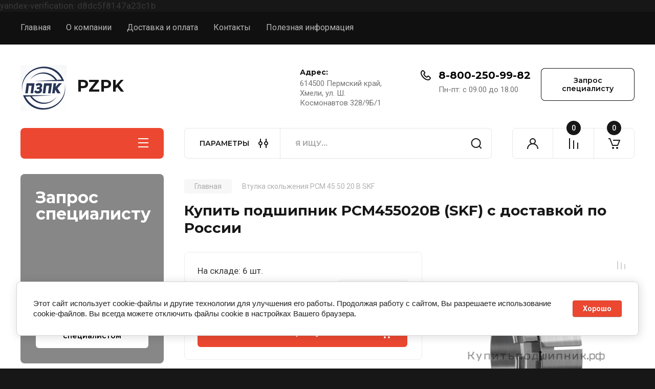

--- FILE ---
content_type: text/html; charset=utf-8
request_url: https://xn--d1ahbagetfhbd5ak0fuc.xn--p1ai/magazin/product/vtulka-skolzheniya-pcm-45-50-20-b-skf
body_size: 20680
content:
<!doctype html>
<html lang="ru">

<head>
<meta charset="utf-8">
<meta name="robots" content="all"/>
<title>Купить в Перми втулку скольжения PCM 45 50 20 B SKF</title>
<meta name="description" content="Втулка скольжения PCM 45 50 20 B SKF ">
<meta name="keywords" content="втулка пермь,втулка 6,втулка скольжения,втулка 45 50 20">
<meta name="SKYPE_TOOLBAR" content="SKYPE_TOOLBAR_PARSER_COMPATIBLE">
<meta name="viewport" content="width=device-width, initial-scale=1.0, maximum-scale=1.0, user-scalable=no">
<meta name="format-detection" content="telephone=no">
<meta http-equiv="x-rim-auto-match" content="none">



<!-- JQuery -->
<script src="/g/libs/jquery/1.10.2/jquery.min.js" charset="utf-8"></script>
<!-- JQuery -->

		<link rel="stylesheet" href="/g/css/styles_articles_tpl.css">
<meta name="yandex-verification" content="d8dc5f8147a23c1b" />

            <!-- 46b9544ffa2e5e73c3c971fe2ede35a5 -->
            <script src='/shared/s3/js/lang/ru.js'></script>
            <script src='/shared/s3/js/common.min.js'></script>
        <link rel='stylesheet' type='text/css' href='/shared/s3/css/calendar.css' /><link rel="stylesheet" href="/g/libs/lightgallery-proxy-to-hs/lightgallery.proxy.to.hs.min.css" media="all" async>
<script src="/g/libs/lightgallery-proxy-to-hs/lightgallery.proxy.to.hs.stub.min.js"></script>
<script src="/g/libs/lightgallery-proxy-to-hs/lightgallery.proxy.to.hs.js" async></script>
<link rel="icon" href="/favicon.jpg" type="image/jpeg">

<!--s3_require-->
<link rel="stylesheet" href="/g/basestyle/1.0.1/user/user.css" type="text/css"/>
<link rel="stylesheet" href="/g/basestyle/1.0.1/cookie.message/cookie.message.css" type="text/css"/>
<link rel="stylesheet" href="/g/basestyle/1.0.1/user/user.blue.css" type="text/css"/>
<script type="text/javascript" src="/g/basestyle/1.0.1/user/user.js" async></script>
<link rel="stylesheet" href="/g/basestyle/1.0.1/cookie.message/cookie.message.blue.css" type="text/css"/>
<script type="text/javascript" src="/g/basestyle/1.0.1/cookie.message/cookie.message.js" async></script>
<!--/s3_require-->
				
		
		
		
			<link rel="stylesheet" type="text/css" href="/g/shop2v2/default/css/theme.less.css">		
			<script type="text/javascript" src="/g/printme.js"></script>
		<script type="text/javascript" src="/g/shop2v2/default/js/tpl.js"></script>
		<script type="text/javascript" src="/g/shop2v2/default/js/baron.min.js"></script>
		
			<script type="text/javascript" src="/g/shop2v2/default/js/shop2.2.js"></script>
		
	<script type="text/javascript">shop2.init({"productRefs": {"1733023106":{"forma_tel_vrasenia":{"45":["2263193306"]},"radnost_":{"50":["2263193306"]},"tip_642":{"20":["2263193306"]}}},"apiHash": {"getPromoProducts":"e5f2774e4fa51e2598523d9c713e237c","getSearchMatches":"1a230baf6043f40ffe351e4bf440afa2","getFolderCustomFields":"72125e35b93e78ccdecdd7c61d0f9dd2","getProductListItem":"2bea69be422d69d6b46bc579260e9907","cartAddItem":"a4be1bb44ec047176e470df90a533a4c","cartRemoveItem":"05de21d1327a163c52940697be28ca7a","cartUpdate":"0f3e79b5b06b9a7680deeb265495fce1","cartRemoveCoupon":"042182738028c2fe5e9396a29724844c","cartAddCoupon":"2a4923b66b47805a88a9732bf62d44ef","deliveryCalc":"7c16e75e166236f538b5876cb9087438","printOrder":"147c2f50095794da9452ea572b807c98","cancelOrder":"caa4da1a5259000409f44a442a197d7a","cancelOrderNotify":"8475b23162b1d32f73bee00169171c34","repeatOrder":"7fbdfce466befba13befcf1a66ce2a1d","paymentMethods":"e705b9c302e63a63da85e220fcf82676","compare":"354edb85844753cb24a3f8e146da33a6"},"hash": null,"verId": 4013128,"mode": "product","step": "","uri": "/magazin","IMAGES_DIR": "/d/","my": {"gr_product_on_tag_page":true,"buy_alias":"\u0412 \u043a\u043e\u0440\u0437\u0438\u043d\u0443","buy_mod":true,"buy_kind":true,"on_shop2_btn":true,"gr_auth_placeholder":true,"gr_show_collcetions_amount":true,"gr_kinds_slider":true,"gr_cart_titles":true,"gr_filter_remodal_res":"1260","gr_sorting_no_filter":true,"gr_filter_remodal":true,"gr_filter_range_slider":false,"gr_search_range_slider":false,"gr_add_to_compare_text":"\u041a \u0441\u0440\u0430\u0432\u043d\u0435\u043d\u0438\u044e","gr_to_compare_text":"\u0421\u0440\u0430\u0432\u043d\u0438\u0442\u044c","gr_search_form_title":"\u041f\u041e\u0418\u0421\u041a \u041f\u041e \u041f\u0410\u0420\u0410\u041c\u0415\u0422\u0420\u0410\u041c","gr_vendor_in_thumbs":true,"gr_show_titles":true,"gr_show_options_text":"\u0412\u0441\u0435 \u043f\u0430\u0440\u0430\u043c\u0435\u0442\u0440\u044b","gr_pagelist_only_icons":true,"gr_filter_title_text":"\u0424\u0418\u041b\u042c\u0422\u0420","gr_filter_btn_text":"\u0424\u0418\u041b\u042c\u0422\u0420","gr_filter_reset_text":"\u041e\u0447\u0438\u0441\u0442\u0438\u0442\u044c","gr_card_slider_class":" vertical","gr_product_one_click":"\u0411\u044b\u0441\u0442\u0440\u044b\u0439 \u0437\u0430\u043a\u0430\u0437","gr_options_more_btn":"\u0412\u0441\u0435 \u043f\u0430\u0440\u0430\u043c\u0435\u0442\u0440\u044b","gr_cart_auth_remodal":true,"gr_cart_show_options_text":"\u041f\u043e\u043a\u0430\u0437\u0430\u0442\u044c \u043f\u0430\u0440\u0430\u043c\u0435\u0442\u0440\u044b","gr_cart_clear_btn_class":"clear_btn","gr_cart_back_btn":"\u041a \u043f\u043e\u043a\u0443\u043f\u043a\u0430\u043c","gr_cart_total_title":"\u0420\u0430\u0441\u0447\u0435\u0442","gr_cart_autoriz_btn_class":"cart_buy_rem","gr_cart_regist_btn_class":"cart_regist_btn","gr_coupon_placeholder":"\u041a\u0443\u043f\u043e\u043d","fold_btn_tit":"\u041a\u0410\u0422\u0410\u041b\u041e\u0413 \u0422\u041e\u0412\u0410\u0420\u041e\u0412","fold_mobile_title":"\u041a\u0410\u0422\u0410\u041b\u041e\u0413","search_btn_tit":"\u041f\u0410\u0420\u0410\u041c\u0415\u0422\u0420\u042b","search_form_btn":"\u041d\u0430\u0439\u0442\u0438","gr_show_nav_btns":true,"gr_hide_no_amount_rating":true,"price_fa_rouble":true,"gr_filter_placeholders":true,"gr_filter_only_field_title":true,"gr_comments_only_field_placeholder":true,"gr_coupon_used_text":"\u0418\u0441\u043f\u043e\u043b\u044c\u0437\u043e\u0432\u0430\u043d\u043d\u044b\u0439","gr_pluso_title":"\u041f\u043e\u0434\u0435\u043b\u0438\u0442\u044c\u0441\u044f","gr_cart_preview_version":"2.2.110-electrical-goods-cart-preview","gr_filter_version":"global:shop2.2.110-auto-accessories-adaptive-store-filter.tpl","gr_cart_page_version":"global:shop2.2.110-electrical-goods-cart.tpl","gr_product_template_name":"shop2.2.110-auto-accessories-adaptive-store-product-list-thumbs.tpl","gr_product_page_version":"global:shop2.2.110-electrical-goods-product.tpl","gr_collections_item":"global:shop2.2.110-auto-accessories-adaptive-store-product-item-collections.tpl","min_count_in_select":15,"gr_slider_new_style":true,"gr_buy_btn_data_url":true,"gr_product_quick_view":true,"gr_turn_zoom_image":true,"gr_shop_modules_new_style":true,"gr_pagelist_lazy_load_normal":true,"lazy_load_subpages":true,"gr_shop2_msg":true,"gr_additional_cart_preview_new_template":true,"gr_filter_max_count":10,"gr_cart_amount_new":true,"gr_compare_page_version":"global:shop2.2.110-electrical-goods-compare.tpl","gr_img_lazyload":true,"gr_optimized":false,"fix_fixedPanel_ios":true,"gr_product_show_btns":true,"gr_show_item_params":true,"gr_image_object":true,"similar":"\u0410\u043d\u0430\u043b\u043e\u0433"},"shop2_cart_order_payments": 3,"cf_margin_price_enabled": 0,"maps_yandex_key":"","maps_google_key":""});</script>
<style type="text/css">.product-item-thumb {width: 350px;}.product-item-thumb .product-image, .product-item-simple .product-image {height: 350px;width: 350px;}.product-item-thumb .product-amount .amount-title {width: 254px;}.product-item-thumb .product-price {width: 300px;}.shop2-product .product-side-l {width: 200px;}.shop2-product .product-image {height: 190px;width: 200px;}.shop2-product .product-thumbnails li {width: 56px;height: 56px;}</style>
	
	<!-- Custom styles -->
	<link rel="stylesheet" href="/g/libs/jqueryui/datepicker-and-slider/css/jquery-ui.css">
	<link rel="stylesheet" href="/g/libs/lightgallery/v1.2.19/lightgallery.css">
	<link rel="stylesheet" href="/g/libs/remodal/css/remodal.css">
	<link rel="stylesheet" href="/g/libs/remodal/css/remodal-default-theme.css">
	<link rel="stylesheet" href="/g/libs/waslide/css/waslide.css">
	<link rel="stylesheet" href="/g/libs/jquery-popover/0.0.4/jquery.popover.css">
	<link rel="stylesheet" href="/g/libs/tiny-slider/2.9.2/css/animate.min.css">
	<link rel="stylesheet" href="/g/libs/tiny-slider/2.9.2/css/tiny-slider.min.css">
	<!-- Custom styles -->
	
	<!-- Custom js -->
	<script src="/g/libs/headeroom/0.12.0/headroom.js" charset="utf-8"></script>	<script src="/g/libs/jquery-responsive-tabs/1.6.3/jquery.responsiveTabs.min.js" charset="utf-8"></script>
	<script src="/g/libs/jquery-match-height/0.7.2/jquery.matchHeight.min.js" charset="utf-8"></script>
	<script src="/g/libs/jqueryui/datepicker-and-slider/js/jquery-ui.min.js" charset="utf-8"></script>
	<script src="/g/libs/jqueryui/touch_punch/jquery.ui.touch_punch.min.js" charset="utf-8"></script>
	
	<script src="/g/libs/owl-carousel/2.3.4/owl.carousel.min.js" charset="utf-8"></script>
	
			<script src="/g/libs/flexmenu/1.4.2/flexmenu.min.modern.js" charset="utf-8"></script>
		
	<script src="/g/libs/lightgallery/v1.2.19/lightgallery.js" charset="utf-8"></script>
	<script src="/g/libs/jquery-slick/1.6.0/slick.min.js" charset="utf-8"></script>
	<script src="/g/libs/remodal/js/remodal.js" charset="utf-8"></script>
	<script src="/g/libs/waslide/js/animit.js"></script>
	<script src="/g/libs/waslide/js/waslide.js"></script>
	
	<script src="/g/templates/shop2/widgets/js/timer.js" charset="utf-8"></script>
	
	<script src="/g/libs/jquery-popover/0.0.4/jquery.popover.js"></script>
	<script src="/g/libs/tiny-slider/2.9.2/js/tiny-slider.helper.ie8.min.js"></script>
	<script src="/g/libs/tiny-slider/2.9.2/js/tiny-slider.min.js"></script>
	<script src="/g/libs/vanilla-lazyload/17.1.0/lazyload.min.js"></script>	<!-- Custom js -->
	
	<!-- Site js -->
	<script src="/g/s3/misc/form/shop-form/shop-form-minimal.js" charset="utf-8"></script>
	<script src="/g/templates/shop2/2.110.2/electrical-goods/js/plugins.js" charset="utf-8"></script>











<!-- Site js -->

<!-- Theme styles -->

		
				    		    <link rel="stylesheet" href="/t/images/theme.scss.css">
			
<!-- Theme styles -->

	<!-- Main js -->
			<script src="/g/templates/shop2/2.110.2/electrical-goods/js/shop_main.js" charset="utf-8"></script>
		<!-- Main js -->

	
<link rel="stylesheet" href="/g/templates/shop2/2.110.2/electrical-goods/css/global_styles.css">

	<!-- Yandex.Metrika counter -->
<script type="text/javascript" >
   (function(m,e,t,r,i,k,a){m[i]=m[i]||function(){(m[i].a=m[i].a||[]).push(arguments)};
   m[i].l=1*new Date();k=e.createElement(t),a=e.getElementsByTagName(t)[0],k.async=1,k.src=r,a.parentNode.insertBefore(k,a)})
   (window, document, "script", "https://mc.yandex.ru/metrika/tag.js", "ym");

   ym(89151464, "init", {
        clickmap:true,
        trackLinks:true,
        accurateTrackBounce:true,
        webvisor:true,
        ecommerce:"dataLayer"
   });
</script>
<noscript><div><img src="https://mc.yandex.ru/watch/89151464" style="position:absolute; left:-9999px;" alt="" /></div></noscript>
<!-- /Yandex.Metrika counter -->

yandex-verification: d8dc5f8147a23c1b

<link rel="stylesheet" href="/t/v9869/images/site.addons.scss.css">
</head><link rel="stylesheet" href="/t/v9869/images/css/site_addons.scss.css">
<body class="site gr_shop2_msg">
			
			<style>
				.quick-view-trigger {display: none !important;}
			</style>
		
		
		
	   
   <div class="site_wrap">
	   <div class="mobile_panel_wrap">
	      <div class="mobile__panel">
	         <a class="close-button"><span>&nbsp;</span></a>
	         <div class="mobile_panel_inner">
	            <div class="mobile_menu_prev">
	               <div class="btn_next_menu"><span>МЕНЮ</span></div>
	                <div class="shared_mob_title">КАТАЛОГ</div>
	                <nav class="mobile_shared_wrap">                    
	                </nav>
	
	            </div>
	            <div class="mobile_menu_next">
	               <div class="btn_prev_menu"><span>Назад</span></div>
	               
	            </div>
	         </div>
	      </div>
	   </div>

	   <div class="site__wrapper">
	   	
	   			   	
	      <div class="top-menu">
	         <nav class="top-menu__inner block_padding">            
	            <ul class="top-menu__items"><li class="opened active"><a href="/" >Главная</a></li><li class="has-child"><a href="/o-kompanii" >О компании</a><ul class="level-2"><li><a href="/usloviya-soglasheniya" >Условия соглашения</a></li><li><a href="/publichnaya-oferta" >Публичная оферта</a></li><li><a href="/politika-konfidencialnosti" >Политика конфиденциальности</a></li><li><a href="/rekvizity" >Реквизиты</a></li></ul></li><li><a href="/dostavka-i-oplata" >Доставка и оплата</a></li><li><a href="/kontakty" >Контакты</a></li><li><a href="/poleznaya-informaciya"  target="_blank">Полезная информация</a></li></ul>            
	         </nav>
	      </div>
	      <div class="site__inner">
	         <header class="site-header block_padding">
	            <div class="company-info">
	            		            			            									<a class="company-info__logo_pic" href="https://xn--d1ahbagetfhbd5ak0fuc.xn--p1ai">
								<img style="width:90px; max-width: 100%;" width="90" height="90"  src="/thumb/2/BJiUC4DJow8DRFxduPVflQ/90c/d/logotip_bez_zavoda.png" alt="PZPK">
							</a>
																					<div class="company-info__name_desc">
		  						  													<a class="company-info__name" href="https://xn--d1ahbagetfhbd5ak0fuc.xn--p1ai" title="На главную страницу">
									PZPK
								</a>
									               		               	               </div>
	               	            </div>
	            <div class="head-contacts">
	               <div class="head-contacts__inner">
	                  <div class="head-contacts__address">
	                  		                     <div class="head-contacts__title">Адрес:</div>
	                     	                     	                     <div class="head-contacts__body">614500 Пермский край, Хмели, ул. Ш. Космонавтов 328/9Б/1</div>
	                     	                  </div>
	                  
	                  	                  <div class="head-contacts__phones">
	                     <div class="head-contacts__phones-inner">
	                        <div class="div-block">
	                        		                        	<div>
	                        		<span class="phone-num__title"></span>
	                        		<a href="tel:8-800-250-99-82" class="link">8-800-250-99-82</a>
                        		</div> 
	                        		                        </div>
	                        	                        <div class="head-contacts__phone-time">Пн-пт: с 09.00 до 18.00</div>
	                        	                     </div>
	                  </div>
	                  	               </div>
	               	               <div class="head-conracts__recall"><span data-remodal-target="form_top_popap" class="head-conracts__recall-btn w-button">Запрос специалисту</span></div>
	               	            </div>
	         </header>
	         <div class="shop-modules block_padding shop_modules_new_style">
	            <div class="shop-modules__inner">
	               <div class="shop-modules__folders active">
	                  <div class="shop-modules__folders-title"></div>
	                  <div class="shop-modules__folder-icon"></div>
	               </div>
	               <div class="shop-modules__folders_mobile">
	                  <div class="shop-modules__folder-icon"></div>
	               </div>
	                <div class="shop-modules__search">
	                    <div data-remodal-target="search_popap" class="shop-modules__search-popup w-button">ПАРАМЕТРЫ</div>
	                     <nav class="search_catalog_top">
	                     	
	                     								    <form action="/magazin/search" enctype="multipart/form-data" method="get" class="shop-modules__search-form w-form">
		                     	    <input type="text" id="s[name]" name="search_text" placeholder="Я ищу…" class="shop-modules__search-input w-input">
		                     	    <button class="shop-modules__search-btn w-button">Найти</button>
		                       <re-captcha data-captcha="recaptcha"
     data-name="captcha"
     data-sitekey="6LcOAacUAAAAAI2fjf6MiiAA8fkOjVmO6-kZYs8S"
     data-lang="ru"
     data-rsize="invisible"
     data-type="image"
     data-theme="light"></re-captcha></form>   
							                   
					    </nav>
	
	                </div>
	               <div class="mobile-contacts" data-remodal-target="contact_popap">&nbsp;</div>
	               <div class="mobile-search" data-remodal-target="search_popap">&nbsp;</div>
	               
	               <div class="shop-modules__cabinet" data-remodal-target="login_popap">&nbsp;</div>
	               
	               					<div class="compare-block">
						<a href="/magazin/compare" class="compare-block__link" target="_blank">&nbsp;</a>
						<div class="compare-block__amount">0</div>
					</div>
	               	               
	               
	               					
																	
													<div class="gr-cart-preview">
								  
	    	    	    
	    <div id="shop2-cart-preview">
	      <a href="/magazin/cart" class=" pointer_events_none">
	        <span class="gr-cart-total-amount shop-modules__cart-amount">0</span>
	        <span class="gr-cart-total-sum">0 <span>₽</span></span>
	      </a>
	    </div><!-- Cart Preview -->
    
								</div>
							 
											
						                
	            </div>
	         </div>
	         <div class="site-content content_shop_pages">
	            <div class="site-content__inner ">
	            	
	            	<div class="site-content__inner_2 block_padding">
	              
	               <div class="site-content__left">
	               	
	               	
	               		               
	
	                								                 
		                			                			                	
			                <div class="action-product">
			                									<div class="action-product__inner"></div>
							</div> 
														                  
	                  			                  								                  
	                  			                  	<a href="https://xn--d1ahbagetfhbd5ak0fuc.xn--p1ai/kontakty" class="red_block w-inline-block">
		                     	<div class="red_block__pic lazy"  data-bg="" ></div>
		                     	<div class="red_block__container red_block_overlay">
		                        	<div class="red_block__text">
		                        			                           				<div class="red_block__title">Запрос специалисту</div>
			                           				                           				                        </div>
			                        		                        		<div class="red_block__button">Связаться со специалистом</div>
		                       				                     	</div>
		                  	</a>
	                  		                  
               	   	                  
	               </div>
	              
	               <div class="site-content__right">
	                    
	                      
	                    
							
	                    
	
						<main class="site-main">
				            <div class="site-main__inner">
				                
				                				                
				                
<div class="site-path" data-url="/"><a href="/"><span>Главная</span></a> <span>Втулка скольжения PCM 45 50 20 B SKF</span></div>				                
	                            <h1>Купить подшипник  PCM455020B (SKF) с доставкой по России</h1>
	                            	                            
	                            
	                            								
																
<div class="shop2-cookies-disabled shop2-warning hide"></div>


	
		
							
			
							
			
							
			
		
				
		
					
    


	<div class="card-page gr_image_object">
		
			
	
	<div class="tpl-rating-block hide">Рейтинг:<div class="tpl-stars hide"><div class="tpl-rating" style="width: 0%;"></div></div>(0 голосов)</div>

			
		<div class="card-page__top">		
			<div class="card-page__right">
				<form
					method="post"
					action="/magazin?mode=cart&amp;action=add"
					accept-charset="utf-8"
					class="shop2-product">
	
					<div class="shop2-product__inner">
						<input type="hidden" name="kind_id" value="2263193306"/>
						<input type="hidden" name="product_id" value="1733023106"/>
						<input type="hidden" name="meta" value='{&quot;forma_tel_vrasenia&quot;:&quot;45&quot;,&quot;radnost_&quot;:&quot;50&quot;,&quot;tip_642&quot;:&quot;20&quot;}'/>					
						
												
						<div class="form-additional">
							
							<div class="product_quantity" style="width: 100%;">
								На складе: 6 шт.
							</div>
														
							
							 <!-- .card-slider__flags -->
			                
			                
	
															<div class="product-price">
										<div class="price-current">
		<strong>356</strong>
		<span class="fa fa-rouble">₽</span>	</div>
										
		
	<div class="price-old "><span>
		<strong>463</strong>
									<span class="fa fa-rouble">₽</span>						</span></div>

									
								</div>
								
				
	<div class="product-amount">
					<div class="amount-title">Количество:</div>
							<div class="shop2-product-amount">
				<button type="button" class="amount-minus">&#8722;</button><input type="text" name="amount" data-kind="2263193306" data-max="6" data-min="1" data-multiplicity="" maxlength="4" value="1" /><button type="button" class="amount-plus">&#43;</button>
			</div>
						</div>
								
			<button class="shop-product-btn type-3 buy" type="submit" data-url="/magazin/product/vtulka-skolzheniya-pcm-45-50-20-b-skf">
			<span>В корзину</span>
		</button>
	
<input type="hidden" value="Втулка скольжения PCM 45 50 20 B SKF" name="product_name" />
<input type="hidden" value="https:///magazin/product/vtulka-skolzheniya-pcm-45-50-20-b-skf" name="product_link" />														
													</div>
	
						<div class="shop2-product__top">
			                
	
					
	
	
					<div class="shop2-product-article"><span>Артикул:</span> 1000587</div>
	
							
		                </div>
	
							
									                <div class="product-anonce">
			                    Комплектующие подшипников и подшипниковых узлов
			                </div>
			            		            
	
			            <div class="shop2-product__options">
			            	

 
	
		
					<div class="shop2-product-options">
			<div class="option-item odd"><div class="option-title">Форма тел вращения</div><div class="option-body">45 </div></div><div class="option-item even"><div class="option-title">Рядность</div><div class="option-body">50 </div></div><div class="option-item odd"><div class="option-title">Тип</div><div class="option-body">20 </div></div>
		</div>
					<div class="options-more">
	            <span data-text="Все параметры">Все параметры</span>
	        </div>
        	
			            </div>
	
					</div>
				<re-captcha data-captcha="recaptcha"
     data-name="captcha"
     data-sitekey="6LcOAacUAAAAAI2fjf6MiiAA8fkOjVmO6-kZYs8S"
     data-lang="ru"
     data-rsize="invisible"
     data-type="image"
     data-theme="light"></re-captcha></form><!-- Product -->
			</div>
	
			<div class="card-page__left card_left_width">
				
				<div class="card-slider vertical">		
	
					
					
					<div class="card_page_compare">
						
			<div class="product-compare">
			<label class="compare_plus gr-button-3">
				<input type="checkbox" value="2263193306"/>
				К сравнению
			</label>
					</div>
		
					</div>
					<div class="card-slider__items no_thumbs">
						<div class="card-slider__item">
							
															<div class="card-slider__image">
																			<a class="gr-image-zoom" href="/d/vtulka.jpg">
			                                <img src="/thumb/2/i--c0GwfBwTbYR6AzXL7QQ/600r600/d/vtulka.jpg"  alt="Втулка скольжения PCM 45 50 20 B SKF" title="Втулка скольжения PCM 45 50 20 B SKF" />
			                            </a>
																	</div>
													</div>
											</div>
					
									</div> <!-- .card-slider -->
				
									<div class="pluso-share">
													<div class="pluso-share__title">Поделиться</div>
												<div class="pluso-share__body">
							
							<script type="text/javascript">
								(function() {
									if (window.pluso)
										if (typeof window.pluso.start == "function") return;
									if (window.ifpluso == undefined) {
										window.ifpluso = 1;
										var d = document,
											s = d.createElement('script'),
											g = 'getElementsByTagName';
										s.type = 'text/javascript';
										s.charset = 'UTF-8';
										s.async = true;
										s.src = ('https:' == window.location.protocol ? 'https' : 'http') + '://share.pluso.ru/pluso-like.js';
										var h = d[g]('body')[0];
										h.appendChild(s);
									}
								})();
							</script>
							
							<div class="pluso" data-background="transparent" data-options="medium,circle,line,horizontal,counter,theme=04" data-services="telegram,odnoklassniki,vkontakte,pinterest,google"></div>
						</div>
					</div> <!-- .pluso-share -->
					
			</div>
	
		</div>
		
			        <div class="shop2-product-navigation">
	        <!--noindex--><a rel="nofollow" class="shop2-btn" href="/magazin/product/vtulka-skolzheniya-pcm-45-50-20-b-skf/prev">Предыдущий</a><!--/noindex-->
	        <!--noindex--><a rel="nofollow" class="shop2-btn" href="/magazin/product/vtulka-skolzheniya-pcm-45-50-20-b-skf/next">Следующий</a><!--/noindex-->
	        </div>
	    		
		<div class="card-page__bottom">
	
				



	<div id="product-tabs" class="shop-product-data">
									<ul class="shop-product-data__nav">
					<li class="active-tab"><a href="#shop2-tabs-2">Описание</a></li><li ><a href="#shop2-tabs-1">Параметры</a></li><li ><a href="#shop2-tabs-01"><span>Отзывы</span></a></li>
				</ul>
			
						<div class="shop-product-data__desc">

																								<div class="desc-area html_block active-area" id="shop2-tabs-2">
									Втулка скольжения PCM 45 50 20 B SKF Комплектующие подшипников и подшипниковых узлов
								</div>
																				
																<div class="desc-area params_block " id="shop2-tabs-1">
								<div class="shop2-product-params"><div class="param-item even"><div class="param-title">Форма тел вращения</div><div class="param-body">45 </div></div><div class="param-item odd"><div class="param-title">Рядность</div><div class="param-body">50 </div></div><div class="param-item even"><div class="param-title">Тип</div><div class="param-body">20 </div></div></div>
							</div>
													
								
				
								
															<div class="desc-area comments_block " id="shop2-tabs-01">
		                    							
	<div class="comments-block comments_form">

		

		
					    
							<div class="comments-form">
										<div class="comments-form__body">
						<div class="comments-form__title">Оставить комментарий</div>

						<div class="tpl-info">
							Заполните обязательные поля <span class="tpl-required">*</span>.
						</div>

						<form method="post" class="tpl-form">
																								<input type="hidden" name="comment_id" value="" />
																							
									<div class="tpl-field">
																						<label class="field-title" for="d[1]">
													Имя:
																											<span class="tpl-required">*</span>
																																						</label>
																			
										<div class="tpl-value" style="position: relative;">
																							<input  type="text" size="40" name="author_name"   />
																					</div>

										
									</div>
																							
									<div class="tpl-field">
																						<label class="field-title" for="d[1]">
													E-mail:
																																						</label>
																			
										<div class="tpl-value" style="position: relative;">
																							<input  type="text" size="40" name="author"   />
																					</div>

										
									</div>
																							
									<div class="tpl-field">
																						<label class="field-title" for="d[1]">
													Комментарий:
																											<span class="tpl-required">*</span>
																																						</label>
																			
										<div class="tpl-value" style="position: relative;">
																							<textarea  required cols="55" rows="3" name="text"></textarea>
																					</div>

										
									</div>
																							
									<div class="tpl-field">
																						<label class="field-title" for="d[1]">
													Оценка:
																											<span class="tpl-required">*</span>
																																						</label>
																			
										<div class="tpl-value" style="position: relative;">
											
																									<label for="stars_comment_required">
														<div class="tpl-stars tpl-active">
															<span>1</span>
															<span>2</span>
															<span>3</span>
															<span>4</span>
															<span>5</span>
															<input name="rating" type="hidden" value="0" />
														</div>
													</label>
													<input type="radio" id="stars_comment_required" name="stars_comment_required" required="required" style="position: absolute; left: 0; bottom: 0; opacity: 0;">
												
																					</div>

										
									</div>
															
							<div class="tpl-field-button">
								<button type="submit" class="gr-button-1">
									Отправить
								</button>
							</div>

						<re-captcha data-captcha="recaptcha"
     data-name="captcha"
     data-sitekey="6LcOAacUAAAAAI2fjf6MiiAA8fkOjVmO6-kZYs8S"
     data-lang="ru"
     data-rsize="invisible"
     data-type="image"
     data-theme="light"></re-captcha></form>

						
					</div>
				</div>
			
		
	</div>

		                </div>
		                            
                

			</div><!-- Product Desc -->
		
			</div>
										
<div class="collections">
	<div class="collections__inner">
			</div>
</div>		    
		    	
		</div>
	</div>
	
		
		
		<div class="gr-back-btn">
			<a href="javascript:shop2.back()" class="shop2-btn shop2-btn-back">Назад</a>
		</div>

	





</div>
				        </main> <!-- .site-main -->
	
	               </div>
	               </div>
	            </div>
						            
		            		            <div class="site-brands ">
		               <div class="site-brands__inner block_padding">
		                  <div class="site-brands__items js-slider-vendors">
		                  			                  			                     		                  </div>
		               </div>
		            </div>
		            	            
	            
	            
	            	            
	            	            
	            	            <div class="site-advantage  advantage_inner">
	               <div class="site-advantage__inner block_padding">
	                  <div class="site-advantage__items">
	                  		                     <div class="site-advantage__item">

	                        <div class="site-advantage__item-pic">
		                     	 					        		<svg width="64" height="64" viewBox="0 0 64 64" fill="none" xmlns="http://www.w3.org/2000/svg">
<path d="M55 36H58.5C61 36 63 34 63 31.5C63 29 61 27 58.5 27H40.3C39.7 27 39.2 26.4 39.3 25.8C40.5 20.7 44.6 1 35 1C35 1 33 1 32 3C32 3 33 11 31 15L22.5 30.1C22.2 30.7 21.7 31.2 21.1 31.6L18 33.5C17.4 33.9 16.7 34.1 15.9 34.1H13" stroke="white" stroke-width="2" stroke-miterlimit="10" stroke-linecap="round" stroke-linejoin="round"/>
<path d="M56.5 36C59 36 61 38 61 40.5C61 43 59 45 56.5 45H53" stroke="white" stroke-width="2" stroke-miterlimit="10" stroke-linecap="round" stroke-linejoin="round"/>
<path d="M54.5 45C57 45 59 47 59 49.5C59 52 57 54 54.5 54H51" stroke="white" stroke-width="2" stroke-miterlimit="10" stroke-linecap="round" stroke-linejoin="round"/>
<path d="M52 54H53C55.2 54 57 55.8 57 58C57 60.2 55.2 62 53 62H30.7C29.6 62 28.5 61.8 27.5 61.3L21.6 58.7C20.6 58.2 19.5 58 18.4 58H13" stroke="white" stroke-width="2" stroke-miterlimit="10" stroke-linecap="round" stroke-linejoin="round"/>
<path d="M1 31H13V63H1" stroke="white" stroke-width="2" stroke-miterlimit="10" stroke-linecap="square" stroke-linejoin="round"/>
<path d="M7.5 54C7.5 54.8284 6.82843 55.5 6 55.5C5.17157 55.5 4.5 54.8284 4.5 54C4.5 53.1716 5.17157 52.5 6 52.5C6.82843 52.5 7.5 53.1716 7.5 54Z" fill="white" stroke="white"/>
</svg>

					        		                        </div>
	                        <div class="site-advantage__item-title">Только оригинальная продукция</div>
	                     </div>
	                     	                     <div class="site-advantage__item">

	                        <div class="site-advantage__item-pic">
		                     	 					        		<svg width="64" height="64" viewBox="0 0 64 64" fill="none" xmlns="http://www.w3.org/2000/svg">
<path d="M27 1L23 11V19L28 18L32 19L36 18L41 19V11L37 1" stroke="#101010" stroke-width="2" stroke-miterlimit="10" stroke-linecap="round" stroke-linejoin="round"/>
<path d="M23 29L15 36L23 43" stroke="#101010" stroke-width="2" stroke-miterlimit="10" stroke-linecap="round" stroke-linejoin="round"/>
<path d="M16 36H41.5C45.6 36 49 39.4 49 43.5C49 47.6 45.6 51 41.5 51" stroke="#101010" stroke-width="2" stroke-miterlimit="10" stroke-linecap="round" stroke-linejoin="round"/>
<path d="M63 13L52.5 2C52 1.3 51.9 1 51 1H13C12.1 1 12.1 1.3 11.6 2L1 13" stroke="#101010" stroke-width="2" stroke-miterlimit="10" stroke-linecap="round" stroke-linejoin="round"/>
<path d="M60 63H4C2.3 63 1 61.7 1 60V14C1 12.3 2.3 11 4 11H60C61.7 11 63 12.3 63 14V60C63 61.7 61.7 63 60 63Z" stroke="#101010" stroke-width="2" stroke-miterlimit="10" stroke-linecap="round" stroke-linejoin="round"/>
</svg>

					        		                        </div>
	                        <div class="site-advantage__item-title">Гарантия качества</div>
	                     </div>
	                     	                     <div class="site-advantage__item">

	                        <div class="site-advantage__item-pic">
		                     	 					        		<svg width="64" height="62" viewBox="0 0 64 62" fill="none" xmlns="http://www.w3.org/2000/svg">
<path d="M14 38V3C14 1.9 14.9 1 16 1H55C56.1 1 57 1.9 57 3V33" stroke="white" stroke-width="2" stroke-miterlimit="10" stroke-linecap="round" stroke-linejoin="round"/>
<path d="M28 2V9H43V2" stroke="white" stroke-width="2" stroke-miterlimit="10" stroke-linejoin="round"/>
<path d="M45 28H51" stroke="white" stroke-width="2" stroke-miterlimit="10" stroke-linecap="round" stroke-linejoin="round"/>
<path d="M43 40.9997L56.3 33.3997C58.4 32.1997 61.2 32.8997 62.4 34.9997C63.6 37.0997 62.9 39.8997 60.8 41.0997L41.4 52.1997C40.5 52.6997 39.5 52.9997 38.4 52.9997H23.7C22.6 52.9997 21.5 53.2997 20.6 53.8997L17 55.9997" stroke="white" stroke-width="2" stroke-miterlimit="10" stroke-linecap="round" stroke-linejoin="round"/>
<path d="M27 43H38.5C41 43 43 41 43 38.5C43 36 41 34 38.5 34H22.2C21.1 34 20 34.3 19.1 34.9L9 41" stroke="white" stroke-width="2" stroke-miterlimit="10" stroke-linecap="round" stroke-linejoin="round"/>
<path d="M1 42L6 39L18 58L13 61" stroke="white" stroke-width="2" stroke-miterlimit="10" stroke-linejoin="round"/>
</svg>

					        		                        </div>
	                        <div class="site-advantage__item-title">Бесплатная доставка до терминала транспортной компании</div>
	                     </div>
	                     	                     <div class="site-advantage__item">

	                        <div class="site-advantage__item-pic">
		                     	 					        		<svg width="64" height="64" viewBox="0 0 64 64" fill="none" xmlns="http://www.w3.org/2000/svg">
<path d="M55 36H58.5C61 36 63 34 63 31.5C63 29 61 27 58.5 27H40.3C39.7 27 39.2 26.4 39.3 25.8C40.5 20.7 44.6 1 35 1C35 1 33 1 32 3C32 3 33 11 31 15L22.5 30.1C22.2 30.7 21.7 31.2 21.1 31.6L18 33.5C17.4 33.9 16.7 34.1 15.9 34.1H13" stroke="white" stroke-width="2" stroke-miterlimit="10" stroke-linecap="round" stroke-linejoin="round"/>
<path d="M56.5 36C59 36 61 38 61 40.5C61 43 59 45 56.5 45H53" stroke="white" stroke-width="2" stroke-miterlimit="10" stroke-linecap="round" stroke-linejoin="round"/>
<path d="M54.5 45C57 45 59 47 59 49.5C59 52 57 54 54.5 54H51" stroke="white" stroke-width="2" stroke-miterlimit="10" stroke-linecap="round" stroke-linejoin="round"/>
<path d="M52 54H53C55.2 54 57 55.8 57 58C57 60.2 55.2 62 53 62H30.7C29.6 62 28.5 61.8 27.5 61.3L21.6 58.7C20.6 58.2 19.5 58 18.4 58H13" stroke="white" stroke-width="2" stroke-miterlimit="10" stroke-linecap="round" stroke-linejoin="round"/>
<path d="M1 31H13V63H1" stroke="white" stroke-width="2" stroke-miterlimit="10" stroke-linecap="square" stroke-linejoin="round"/>
<path d="M7.5 54C7.5 54.8284 6.82843 55.5 6 55.5C5.17157 55.5 4.5 54.8284 4.5 54C4.5 53.1716 5.17157 52.5 6 52.5C6.82843 52.5 7.5 53.1716 7.5 54Z" fill="#101010" stroke="white"/>
</svg>

					        		                        </div>
	                        <div class="site-advantage__item-title">Заказ от 1 позиции</div>
	                     </div>
	                     	                  </div>
	               </div>
	            </div>
	            	         </div>
	      </div>
	      
	        				<div class="link-top-btn" >&nbsp;</div>
				      
	      <footer class="site-footer">
	         <div class="site-footer__inner" style="padding-bottom: 30px;">
	            	            
	            		           	<div class="footer-payments block_padding">
		           		<div class="footer-payments__inner">
		           					           				<div class="footer-payments__title">Способы оплаты</div>
		           					           			<div class="footer-payments__items">
		           						           									           				<div class="footer-payments__item">
				           					<a href="javascript:void(0);">
				           												                  			<img src="/g/spacer.gif" data-src="/thumb/2/PcvmK8Yrj9nLQMpgakulBA/90c50/d/mir.svg" alt="Мир" title="Мир" class="lazy">
					                  							           					</a>
				           				</div>
			           						           						           									           				<div class="footer-payments__item">
				           					<a href="javascript:void(0);">
				           												                  			<img src="/g/spacer.gif" data-src="/thumb/2/oiO5D3GexES0ZT6us1pYfg/90c50/d/sber.svg" alt="Сбер" title="Сбер" class="lazy">
					                  							           					</a>
				           				</div>
			           						           						           									           				<div class="footer-payments__item">
				           					<a href="javascript:void(0);">
				           												                  			<img src="/g/spacer.gif" data-src="/thumb/2/Vj0l9lMGpIji-OW5etj7rA/90c50/d/tinkoff.svg" alt="Тинкофф" title="Тинкофф" class="lazy">
					                  							           					</a>
				           				</div>
			           						           						           									           				<div class="footer-payments__item">
				           					<a href="javascript:void(0);">
				           												                  			<img src="/g/spacer.gif" data-src="/thumb/2/DGsG4j2xdKQ7yRVeWGlDIA/90c50/d/robokassa.svg" alt="Robokassa" title="Robokassa" class="lazy">
					                  							           					</a>
				           				</div>
			           						           						           									           				<div class="footer-payments__item">
				           					<a href="javascript:void(0);">
				           												                  			<img src="/g/spacer.gif" data-src="/thumb/2/kLhYVEzPMU9B9psqkVc83g/90c50/d/alfabank.svg" alt="Альфабанк" title="Альфабанк" class="lazy">
					                  							           					</a>
				           				</div>
			           						           						           									           				<div class="footer-payments__item">
				           					<a href="javascript:void(0);">
				           												                  			<img src="/g/spacer.gif" data-src="/thumb/2/gBiknaxtvEMWI6pZMv-bfg/90c50/d/yoomoney.svg" alt="Yoomoney" title="Yoomoney" class="lazy">
					                  							           					</a>
				           				</div>
			           						           						           									           				<div class="footer-payments__item">
				           					<a href="javascript:void(0);">
				           												                  			<img src="/g/spacer.gif" data-src="/thumb/2/tfao_ee5qBK5MAq96HAKSA/90c50/d/qiwi.svg" alt="Qiwi" title="Qiwi" class="lazy">
					                  							           					</a>
				           				</div>
			           						           						           									           				<div class="footer-payments__item">
				           					<a href="javascript:void(0);">
				           												                  			<img src="/g/spacer.gif" data-src="/thumb/2/ldHXniQaXi3Ei6ngWSHG8g/90c50/d/halva.svg" alt="Халва" title="Халва" class="lazy">
					                  							           					</a>
				           				</div>
			           						           						           									           				<div class="footer-payments__item">
				           					<a href="javascript:void(0);">
				           												                  			<img src="/g/spacer.gif" data-src="/thumb/2/RuaCUAX3yzZ4bDIPwYKHFA/90c50/d/cashguru.svg" alt="" title="" class="lazy">
					                  							           					</a>
				           				</div>
			           						           						           			</div>
		           		</div>
		           	</div>
	           		            
	            <div class="site-footer__contacts block_padding">
	               <div class="site-footer__site-info">
	               			                  <div class="site-footer__sitename">PZPK</div>
	                  		                  <div class="site-footer__site-copyright">
	                  					            				            				            				            <p>&copy; 2022 - 2026 </p>
	                  </div>
	                  <div class="site-footer__counters"><script src="//code.jivo.ru/widget/iopairUmTY" async></script>
89151464
yandex-verification: d8dc5f8147a23c1b
<!--__INFO2026-01-30 20:15:51INFO__-->
</div>
	               </div>
	               <div class="site-footer__contacts-wrap">
	               				                  <div class="site-footer__phones">
		                     <div class="site-footer__phones-wrap">
		                     			                        	<div class="div-block"><a href="tel:8-800-250-99-82" class="link-2">8-800-250-99-82</a></div>
		                        		                        		                        	<div class="site-footer__phone-time">Пн-пт: с 09.00 до 18.00</div>
		                        		                     </div>
		                  </div>
	                  	                  		                  <div class="site-footer__address">
	                     				                     <div class="site-footer__address-wrap">
			                        	<div class="site-footer__address-body">614500 Пермский край, Хмели, ул. Ш. Космонавтов 328/9Б/1</div>
			                     </div>
	                        		                     		                  </div>
	                  	                  	                  <div class="site-footer__mail">
	                     <div class="site-footer__mail-wrap">
	                     		                     	<a href="mailto:info@pzpk.pro" class="site-footer__mail-link">info@pzpk.pro</a>
	                     		                     </div>
	                  </div>
	                  	               </div>
	            </div>
	            <div class="site-footer__nav block_padding">
	               <nav class="bottom_menu_wrap">
	                   <ul class="bottom_menu"><li class="opened active"><a href="/" >Главная</a></li><li class="has-child"><a href="/o-kompanii" >О компании</a></li><li><a href="/dostavka-i-oplata" >Доставка и оплата</a></li><li><a href="/kontakty" >Контакты</a></li><li><a href="/poleznaya-informaciya"  target="_blank">Полезная информация</a></li></ul>	               </nav>
	               	               <div class="site-footer__megacopy"><span style='font-size:14px;' class='copyright'><!--noindex-->Создание, <span style="text-decoration:underline; cursor: pointer;" onclick="javascript:window.open('https://megagr'+'oup.ru/?utm_referrer='+location.hostname)" class="copyright">разработка сайта</span> — студия Мегагрупп.ру.<!--/noindex--></span></div>
	               	            </div>
	         </div>
	      </footer>
	      <!-- .site-footer -->
	      <div class="block_padding"></div>
	      <div class="w-embed">
	         
	         <style>.no-events {
	            pointer-events: none;
	            }
	         </style>
	         
	      </div>
	
			
			<div class="remodal" data-remodal-id="search_popap" role="dialog" data-remodal-options="hashTracking: false">
				<button data-remodal-action="close" class="close-button"><span>&nbsp;</span></button>
	         <div class="search_buttons">
	   			<div class="search_catalog_title active">ПОИСК</div>			
	   			<div class="search_param_title">ПАРАМЕТРЫ</div>
	         </div>
	         <nav class="search_catalog"></nav>
				<div class="search_form_wrap">
						
	
<div class="shop2-block search-form">
	<div class="search-form__inner">
		<div class="search-form__header">ПОИСК ПО ПАРАМЕТРАМ</div>
		<div class="search-rows">
			<form action="/magazin/search" enctype="multipart/form-data">
				<input type="hidden" name="sort_by" value=""/>
				
									<div class="search-rows__row gr-field-style float_row">
						<div class="row-title field-title">Цена (<span class="fa fa-rouble">₽</span>)<span style="display: inline-block;">:</span></div>
						<div class="row-body">
							<label class="input-from">
								<span class="from_title hide">от</span>
								<input name="s[price][min]" type="text" size="5" class="small" value="" placeholder="от" data-range_min="0" oninput="this.value = this.value.replace (/\D/, '')" />
							</label>
							<label class="input-to">
								<span class="to_title hide">до</span>
								<input name="s[price][max]" type="text" size="5" class="small" value="" placeholder="до" data-range_max="200000" oninput="this.value = this.value.replace (/\D/, '')" />
							</label>
													</div>
					</div>
				
									<div class="search-rows__row gr-field-style">
						<label class="row-title field-title" for="shop2-name">Название<span style="display: inline-block;">:</span></label>
						<div class="row-body">
							<input type="text" name="s[name]" size="20" id="shop2-name" value="" />
						</div>
					</div>
				
									<div class="search-rows__row gr-field-style">
						<label class="row-title field-title" for="shop2-article">Артикул<span style="display: inline-block;">:</span></label>
						<div class="row-body">
							<input type="text" name="s[article]" id="shop2-article" value="" />
						</div>
					</div>
				
									<div class="search-rows__row gr-field-style">
						<label class="row-title field-title" for="shop2-text">Текст<span style="display: inline-block;">:</span></label>
						<div class="row-body">
							<input type="text" name="search_text" size="20" id="shop2-text"  value="" />
						</div>
					</div>
				
				
									<div class="search-rows__row gr-field-style">
						<div class="row-title field-title">Выберите категорию<span style="display: inline-block;">:</span></div>
						<div class="row-body">
							<select name="s[folder_id]" id="s[folder_id]">
								<option value="">Все</option>
																																</select>
						</div>
					</div>

					<div id="shop2_search_custom_fields"></div>
								
									<div id="shop2_search_global_fields">
						
									
			
												
					<div class="search-rows__row gr-field-style float_row">
												
																			
													<div class="row-title field-title">d (внутренний диаметр)<span style="display: inline-block;">:</span></div>
							<div class="row-body gr-style">
								<label class="input-from">
									<span class="from_title hide">от</span>
									<input placeholder="" name="s[d_vnutrennij_diametr_][min]" type="text" size="5" class="small shop2-input-int" value="" />
								</label>
								<label class="input-to">
									<span class="to_title hide">до</span>
									<input placeholder="" name="s[d_vnutrennij_diametr_][max]" type="text" size="5" class="small shop2-input-int" value="" />
								</label>
							</div>
											</div>

							

					
			
												
					<div class="search-rows__row gr-field-style float_row">
												
																			
													<div class="row-title field-title">D (внешний диаметр)<span style="display: inline-block;">:</span></div>
							<div class="row-body gr-style">
								<label class="input-from">
									<span class="from_title hide">от</span>
									<input placeholder="" name="s[d_vnesnij_diametr_859][min]" type="text" size="5" class="small shop2-input-int" value="" />
								</label>
								<label class="input-to">
									<span class="to_title hide">до</span>
									<input placeholder="" name="s[d_vnesnij_diametr_859][max]" type="text" size="5" class="small shop2-input-int" value="" />
								</label>
							</div>
											</div>

							

					
			
												
					<div class="search-rows__row gr-field-style float_row">
												
																			
													<div class="row-title field-title">B (ширина)<span style="display: inline-block;">:</span></div>
							<div class="row-body gr-style">
								<label class="input-from">
									<span class="from_title hide">от</span>
									<input placeholder="" name="s[b_sirina_][min]" type="text" size="5" class="small shop2-input-int" value="" />
								</label>
								<label class="input-to">
									<span class="to_title hide">до</span>
									<input placeholder="" name="s[b_sirina_][max]" type="text" size="5" class="small shop2-input-int" value="" />
								</label>
							</div>
											</div>

							

					
			
												
					<div class="search-rows__row gr-field-style float_row">
												
																			
													<div class="row-title field-title">Вес<span style="display: inline-block;">:</span></div>
							<div class="row-body gr-style">
								<label class="input-from">
									<span class="from_title hide">от</span>
									<input placeholder="" name="s[ves_331][min]" type="text" size="5" class="small shop2-input-float" value="" />
								</label>
								<label class="input-to">
									<span class="to_title hide">до</span>
									<input placeholder="" name="s[ves_331][max]" type="text" size="5" class="small shop2-input-float" value="" />
								</label>
							</div>
											</div>

							

																																						</div>
								
									<div class="search-rows__row gr-field-style">
						<div class="row-title field-title">Производитель<span style="display: inline-block;">:</span></div>
						<div class="row-body">
							<select name="s[vendor_id]">
								<option value="">Все</option>          
																	<option value="66998705" >ВПЗ15</option>
																	<option value="29207106" >Втулка AH 2316 ПЗПК</option>
																	<option value="29218506" >Гайка гидровлическая HMV 12E SKF</option>
																	<option value="64473305" >ГПЗ</option>
																	<option value="64472505" >ГПЗ-1</option>
																	<option value="64468305" >ГПЗ-10</option>
																	<option value="64472305" >ГПЗ-18</option>
																	<option value="64469305" >ГПЗ-2</option>
																	<option value="65386905" >ГПЗ-3</option>
																	<option value="64470705" >ГПЗ-4</option>
																	<option value="64468705" >ГПЗ-5</option>
																	<option value="64472905" >ГПЗ-6</option>
																	<option value="64475305" >ГПЗ-9</option>
																	<option value="66999305" >ГПЗ1</option>
																	<option value="66997905" >ГПЗ10</option>
																	<option value="66999105" >ГПЗ18</option>
																	<option value="66998305" >ГПЗ2</option>
																	<option value="66999505" >ГПЗ3</option>
																	<option value="66998505" >ГПЗ4</option>
																	<option value="66998105" >ГПЗ5</option>
																	<option value="66999705" >ГПЗ6</option>
																	<option value="67000505" >ГПЗ9</option>
																	<option value="34731506" >ЗПП</option>
																	<option value="29215506" >Иглоролик 5*29,8 А3 ШЗПИ</option>
																	<option value="64469705" >ИПК</option>
																	<option value="65394505" >Китай</option>
																	<option value="29207306" >Кольцо упорного роликоподшипника AS 1116 RKB</option>
																	<option value="29207706" >Корпус F205 ПЗПК</option>
																	<option value="29206706" >Манометр 1077587/2 SKF</option>
																	<option value="65594705" >МПЗ</option>
																	<option value="64472105" >МПЗ-11</option>
																	<option value="66998905" >МПЗ11</option>
																	<option value="29215306" >Опорный ролик с цапфой KR 32 PPA SKF</option>
																	<option value="63750905" >ПЗПК</option>
																	<option value="53234106" >Подшипник 1000088 / Аналог 1080088 /// 688-ZZ (ПЗПК)-2Z  ПЗПК</option>
																	<option value="29201506" >Подшипник 1000088 / Аналог 618/8-2Z  ПЗПК</option>
																	<option value="29201706" >Подшипник 1000900 / Аналог 6900-2RS  ПЗПК</option>
																	<option value="29206306" >Подшипник 1000902 / Аналог 61902 ПЗПК</option>
																	<option value="29201906" >Подшипник 102 / Аналог 6002 ПЗПК</option>
																	<option value="29213306" >Подшипник 1080088 / Аналог 688 ZZ (8*16*4) ПЗПК</option>
																	<option value="29213506" >Подшипник 1080098 / Аналог 698 ZZ (8*19*6) ПЗПК</option>
																	<option value="29207506" >Подшипник 109 / Аналог 6009 ПЗПК</option>
																	<option value="29208306" >Подшипник 111316 К  / Аналог 1316К ХАРП</option>
																	<option value="29208506" >Подшипник 113510 / Аналог 22210CAKW33 ПЗПК</option>
																	<option value="29208706" >Подшипник 113512 Л  / Аналог 22212KMBW33 ZDF</option>
																	<option value="29208906" >Подшипник 1200 ETN 9  / Аналог 1200 SKF</option>
																	<option value="29202106" >Подшипник 1207 / Аналог 1207 ПЗПК</option>
																	<option value="29209106" >Подшипник 1215 / Аналог 1215 ПЗПК</option>
																	<option value="29202306" >Подшипник 1606 / Аналог 2306 ПЗПК</option>
																	<option value="29211906" >Подшипник 180018 / Аналог 608-2RS (8*22*7) ПЗПК</option>
																	<option value="29224306" >Подшипник 180027 / Аналог 627-2RS  ПЗПК</option>
																	<option value="29202506" >Подшипник 180029 / Аналог 629-2RS  ПЗПК</option>
																	<option value="29212106" >Подшипник 180102 С17 / Аналог 6002 RS (15*32*9) ПЗПК</option>
																	<option value="29201106" >Подшипник 180200 / Аналог 6200 2RS (10*30*9) ПЗПК</option>
																	<option value="29218306" >Подшипник 180201 / Аналог 6201-2RS (12*32*10)</option>
																	<option value="29223306" >Подшипник 180202 / Аналог 6202-2RS  ПЗПК</option>
																	<option value="29212306" >Подшипник 180204 / Аналог 6204-2RS (20*47*14) ПЗПК</option>
																	<option value="29220106" >Подшипник 180206 / Аналог 6206-2RS (30*62*16) ПЗПК</option>
																	<option value="29212506" >Подшипник 180208 / Аналог 6208-2RS (40*80*18) ПЗПК</option>
																	<option value="29212706" >Подшипник 180209 / Аналог 6209-2RS (45*85*19) ПЗПК</option>
																	<option value="29202706" >Подшипник 180301 / Аналог 6301-2RS  ПЗПК</option>
																	<option value="29202906" >Подшипник 180303 / Аналог 6303-2RS  ПЗПК</option>
																	<option value="29206506" >Подшипник 180305 / Аналог 6305-2RS  ПЗПК</option>
																	<option value="29212906" >Подшипник 180306 / Аналог 6306-2RS (30*72*19) ПЗПК</option>
																	<option value="29221506" >Подшипник 180307 / Аналог 6307-2RS  ПЗПК</option>
																	<option value="29217506" >Подшипник 180308 / Аналог 6308-2RS (40*90*23) ПЗПК</option>
																	<option value="29217306" >Подшипник 180309 / Аналог 6309-2RS (45*100*25) ПЗПК</option>
																	<option value="29220306" >Подшипник 180317 / Аналог 6317-2RS ПЗПК</option>
																	<option value="29220706" >Подшипник 180501 / Аналог 62201-2RS ПЗПК</option>
																	<option value="29203106" >Подшипник 180502 / Аналог 62202-2RS  ПЗПК</option>
																	<option value="29220906" >Подшипник 180508 / Аналог 62208-2RS ПЗПК</option>
																	<option value="29221106" >Подшипник 180604 / Аналог 62304-2RS  ПЗПК</option>
																	<option value="29221306" >Подшипник 180612 / Аналог 62312-2RS  ПЗПК</option>
																	<option value="29203306" >Подшипник 2007108 / Аналог 32008 AX ПЗПК</option>
																	<option value="29223706" >Подшипник 206 / Аналог 6206  ПЗПК</option>
																	<option value="29217706" >Подшипник 207 / Аналог 6207 (35*72*17)</option>
																	<option value="29213706" >Подшипник 211 / Аналог 6211 (55*100*21) ПЗПК</option>
																	<option value="29203506" >Подшипник 212 / Аналог 6212 ПЗПК</option>
																	<option value="29209906" >Подшипник 2236104Е  / Аналог 7004CDBT/P4 ГПЗ-4</option>
																	<option value="29210106" >Подшипник 2236112 К  / Аналог 7012CDB/UP ПЗПК</option>
																	<option value="29203706" >Подшипник 2309 КМ / Аналог N 309 ПЗПК</option>
																	<option value="29210306" >Подшипник 2ШСЛ90 ПЗПК</option>
																	<option value="29223506" >Подшипник 305 / Аналог 6305  ПЗПК</option>
																	<option value="29203906" >Подшипник 306 А / Аналог 6306 ПЗПК</option>
																	<option value="29208106" >Подшипник 308 / Аналог 6308 (40*90*23) ПЗПК</option>
																	<option value="29204106" >Подшипник 309 / Аналог 6309 ПЗПК</option>
																	<option value="29204306" >Подшипник 3610 H / Аналог 22310 MBW33 ПЗПК</option>
																	<option value="29204506" >Подшипник 3611 H / Аналог 22311 MBW33 ПЗПК</option>
																	<option value="29211706" >Подшипник 5222 / 110 F2  / Аналог 110F2 ГПЗ-1</option>
																	<option value="29217906" >Подшипник 6-180205 АС17 / Аналог 62052RS P6</option>
																	<option value="29213106" >Подшипник 6-180309 C17 / Аналог 6309-2RS P6 (45*100*25) ПЗПК</option>
																	<option value="29207906" >Подшипник 6-307 / Аналог 6307 P6 (35*80*21) ПЗПК</option>
																	<option value="29204706" >Подшипник 6-80309 АС17 / Аналог 6309-2Z P6  ПЗПК</option>
																	<option value="29209706" >Подшипник 60306 / Аналог 6306-Z (30*72*19) ПЗПК</option>
																	<option value="29209506" >Подшипник 6307 / Аналог 307 (35*80*21) TIMKEN</option>
																	<option value="29221906" >Подшипник 7205 / Аналог 30205  ПЗПК</option>
																	<option value="29222106" >Подшипник 7306 / Аналог 30306  ПЗПК</option>
																	<option value="29222306" >Подшипник 7308 / Аналог 30308  ПЗПК</option>
																	<option value="29204906" >Подшипник 7507 / Аналог 32207 ПЗПК</option>
																	<option value="29211506" >Подшипник 76-80200 С2  / Аналог 6200 ZZC3 (10*30*9)</option>
																	<option value="29222506" >Подшипник 7614 / Аналог 32314  ПЗПК</option>
																	<option value="29210506" >Подшипник 80017 / Аналог 607 ZZ (7*19*6) ПЗПК</option>
																	<option value="29210706" >Подшипник 80018 / Аналог 608 ZZ (8*22*7) ПЗПК</option>
																	<option value="29210906" >Подшипник 80019 / Аналог 609 ZZ (9*24*7) ПЗПК</option>
																	<option value="29222706" >Подшипник 80024 / Аналог 624-ZZ  ПЗПК</option>
																	<option value="29222906" >Подшипник 80025 / Аналог 625-ZZ  ПЗПК</option>
																	<option value="29211306" >Подшипник 80027 / Аналог 627 ZZ (7*22*7) ПЗПК</option>
																	<option value="29205106" >Подшипник 80100 / Аналог 6000-2Z  ПЗПК</option>
																	<option value="29219706" >Подшипник 80101 / Аналог 6001-ZZ (12*28*8) ПЗПК</option>
																	<option value="29223906" >Подшипник 80102 / Аналог 6002-ZZ  ПЗПК</option>
																	<option value="29220506" >Подшипник 80105 / Аналог 6005-ZZ ПЗПК</option>
																	<option value="29224106" >Подшипник 80200 / Аналог 6200 ZZ  ПЗПК</option>
																	<option value="29205306" >Подшипник 80201 / Аналог 6201-2Z  ПЗПК</option>
																	<option value="29219106" >Подшипник 80202 / Аналог 6202-ZZ ПЗПК</option>
																	<option value="29219306" >Подшипник 80203 / Аналог 6203-ZZ (17*40*12) ПЗПК</option>
																	<option value="29219906" >Подшипник 80204 / Аналог 6204-ZZ (20*47*14) ПЗПК</option>
																	<option value="29218906" >Подшипник 80205 / Аналог 6205-ZZ (25*52*15) ПЗПК</option>
																	<option value="29219506" >Подшипник 80206 / Аналог 6206-ZZ (30*62*16) ПЗПК</option>
																	<option value="29218106" >Подшипник 80207 / Аналог 6207-2Z (35*72*17)</option>
																	<option value="29205506" >Подшипник 80208 / Аналог 6208-2Z  ПЗПК</option>
																	<option value="29205706" >Подшипник 80307 / Аналог 6307-2Z  ПЗПК</option>
																	<option value="29221706" >Подшипник 80308 / Аналог 6308-ZZ  ПЗПК</option>
																	<option value="29223106" >Подшипник 80310 / Аналог 6310-2Z  ПЗПК</option>
																	<option value="29213906" >Подшипник 8100 / Аналог 51100 ПЗПК</option>
																	<option value="29218706" >Подшипник 81118 ПЗПК</option>
																	<option value="29214106" >Подшипник 8202 / Аналог 51202 ГПЗ-2</option>
																	<option value="29205906" >Подшипник 8207 / Аналог 51207 ПЗПК</option>
																	<option value="29206106" >Подшипник 8210 / Аналог 51210 ПЗПК</option>
																	<option value="29214306" >Подшипник 9110 Л  / Аналог 81110М CRAFT</option>
																	<option value="29214506" >Подшипник 97516 / Аналог 352216 ПЗПК</option>
																	<option value="29214706" >Подшипник 97521 / Аналог 352221</option>
																	<option value="29201306" >Подшипник B009</option>
																	<option value="29215106" >Подшипник GE 15 C SKF</option>
																	<option value="29216906" >Подшипник VKBA 3522 SKF</option>
																	<option value="29209306" >Подшипник из нержавеющей стали 180101 / Аналог W 6001-2RS1 (12*28*8) SKF</option>
																	<option value="29216506" >Подшипник ступ. задний Audi A4, VW Caddy VKBA 3519 SKF</option>
																	<option value="29216106" >Подшипник ступ. задний BMW E36/E46 VKBA 1460 SKF</option>
																	<option value="29216706" >Подшипник ступ. задний Mercedes-Benz A-class VKBA 3521 SKF</option>
																	<option value="29215906" >Подшипник ступ. передний BMW E36/E46/E34/E32 all90-01 VKBA 1458 SKF</option>
																	<option value="29216306" >Подшипник ступицы передний BMW E39 VKBA 3444 SKF</option>
																	<option value="29215706" >Подшипник ступицы передний Toyota Camry 86-, Carina 87-98, Corona 97,MR 2, RAV 4 94-00, CELICA VKBA </option>
																	<option value="29224506" >Подшипник ступицы передний Toyota Camry 86-, Carina 87-98, Corona 97,MR 2, RAV 4 94-00, CELICA VKBA </option>
																	<option value="53234306" >Подшипник ступицы передний Toyota Camry 86-, Carina 87-98, Corona 97,MR 2, RAV 4 94-00, CELICA VKBA </option>
																	<option value="67001305" >СЗПК</option>
																	<option value="64473505" >СПЗ-3</option>
																	<option value="64467505" >СПЗ-4</option>
																	<option value="64473905" >СПЗ-9</option>
																	<option value="66999905" >СПЗ3</option>
																	<option value="66997705" >СПЗ4</option>
																	<option value="67000105" >СПЗ9</option>
																	<option value="29214906" >Стопорная шайба MB10 SKF</option>
																	<option value="29211106" >Стопорное кольцо FRB11.5/100  / Аналог SR100х11,5 SKF</option>
																	<option value="64470905" >УПЗ</option>
																	<option value="64467905" >ХАРП</option>
																	<option value="29217106" >Шар 1,0 ПЗПК</option>
																	<option value="65594905" >ШЗПИ</option>
															</select>
						</div>
					</div>
				
														    <div class="search-rows__row gr-field-style">
					        <div class="row-title field-title">Новинка<span style="display: inline-block;">:</span></div>
					        <div class="row-body">
					            					            <select name="s[flags][2]">
						            <option value="">Все</option>
						            <option value="1">да</option>
						            <option value="0">нет</option>
						        </select>
					        </div>
					    </div>
			    															    <div class="search-rows__row gr-field-style">
					        <div class="row-title field-title">Спецпредложение<span style="display: inline-block;">:</span></div>
					        <div class="row-body">
					            					            <select name="s[flags][1]">
						            <option value="">Все</option>
						            <option value="1">да</option>
						            <option value="0">нет</option>
						        </select>
					        </div>
					    </div>
			    									
				

									<div class="search-rows__row gr-field-style">
						<div class="row-title field-title">Результатов на странице<span style="display: inline-block;">:</span></div>
						<div class="row-body">
							<select name="s[products_per_page]">
																																		<option value="5">5</option>
																										<option value="20">20</option>
																										<option value="35">35</option>
																										<option value="50">50</option>
																										<option value="65">65</option>
																										<option value="80">80</option>
																										<option value="95">95</option>
															</select>
						</div>
					</div>
				
				<div class="search-rows__btn">
					<button type="submit" class="search-btn gr-button-1"><span>Найти</span></button>
				</div>
			</form >
		</div>
	</div>
</div><!-- Search Form -->				</div>		
			</div>
			
	      <div class="remodal" data-remodal-id="form_top_popap" role="dialog" data-remodal-options="hashTracking: false">
	         <button data-remodal-action="close" class="close-button"><span>&nbsp;</span></button>
	         <div class="form_top_wrap">
				
                        	
	    
        
    <div class="tpl-anketa" data-api-url="/-/x-api/v1/public/?method=form/postform&param[form_id]=50598105" data-api-type="form">
    		    			    	<div class="tpl-anketa__left">
		        	<div class="tpl-anketa__title">Запрос специалисту</div>
		        			        </div>
	                        <div class="tpl-anketa__right">
	        	            <form method="post" action="/" data-s3-anketa-id="50598105">
	                <input type="hidden" name="param[placeholdered_fields]" value="" />
	                <input type="hidden" name="form_id" value="50598105">
	                	                	                <input type="hidden" name="param[hide_title]" value="" />
	                <input type="hidden" name="param[product_name]" value="" />
                	<input type="hidden" name="param[product_link]" value="https://" />
                	<input type="hidden" name="param[policy_checkbox]" value="1" />
                	<input type="hidden" name="param[has_span_button]" value="" />
	                <input type="hidden" name="tpl" value="global:shop2.form.minimal.tpl">
	                		                		                    		                        <div class="tpl-field type-text">
		                            		                                <div class="field-title">Как вас зовут:</div>
		                            		                            
		                            		                            <div class="field-value">
		                                		                                		                                    <input type="text" 
		                                    	 
			                                    size="30" 
			                                    maxlength="100" 
			                                    value="" 
			                                    name="d[0]" 
		                                    />
		                                		                                
		                                		                            </div>
		                        </div>
		                    		                		                    		                        <div class="tpl-field type-phone field-required">
		                            		                                <div class="field-title">Телефон: <span class="field-required-mark">*</span></div>
		                            		                            
		                            		                            <div class="field-value">
		                                		                                		                                    <input type="text" 
		                                    	 required  
			                                    size="30" 
			                                    maxlength="100" 
			                                    value="" 
			                                    name="d[1]" 
		                                    />
		                                		                                
		                                		                            </div>
		                        </div>
		                    		                		                    		                        <div class="tpl-field type-text field-required">
		                            		                                <div class="field-title">Наименование подшипника: <span class="field-required-mark">*</span></div>
		                            		                            
		                            		                            <div class="field-value">
		                                		                                		                                    <input type="text" 
		                                    	 required  
			                                    size="30" 
			                                    maxlength="100" 
			                                    value="" 
			                                    name="d[2]" 
		                                    />
		                                		                                
		                                		                            </div>
		                        </div>
		                    		                		                    		                        <div class="tpl-field type-email field-required">
		                            		                                <div class="field-title">E-mail: <span class="field-required-mark">*</span></div>
		                            		                            
		                            		                            <div class="field-value">
		                                		                                		                                    <input type="text" 
		                                    	 required  
			                                    size="30" 
			                                    maxlength="100" 
			                                    value="" 
			                                    name="d[3]" 
		                                    />
		                                		                                
		                                		                            </div>
		                        </div>
		                    		                		                    		                        <div class="tpl-field type-upload">
		                            		                                <div class="field-title">Загрузка файла:</div>
		                            		                            
		                            		                            <div class="field-value">
		                                		                                			                                			                                    			                                	<link type="text/css" rel="stylesheet" href="/shared/s3/swfupload/default.css" />
			                                    <script type="text/javascript" src="/shared/s3/plupload/plupload.all.pack.js"></script>
			                                			                                			                                				                                    <div class="upload-progress" id="fsUploadProgress577"></div>
			                                    <div class="upload-button">
			                                    	<span id="spanButtonPlaceHolder577"></span>
			                                    	<span class="upload-count">не более: 1</span>			                                	</div>
			                                	<input type="hidden" name="d[4]" id="hidUploadField577" value="" />
			                                	
			                                	<script type="text/javascript">
																										if (true) {
														var JS_FORM_REQUIRED_FIELD = 'Заполните обязательные поля';
														newSWFU(577, false, 1, "{\"upload_url\":\"https:\/\/files.megagroup.ru\/upload100\/gPhCVxxyKIL-39rbGUx5Vg\/1769826799\/HpGtPSFO2VhJJkjJmW1KEQ5\",\"upload_token\":\"\"}", "fn308693254", "51 MB", "*.*", "", "");
													};
																									</script>
			                                		                                		                                
		                                		                            </div>
		                        </div>
		                    		                		                    		                        <div class="tpl-field type-checkbox policy_checkbox">
		                            		                            
		                            		                            <div class="field-value">
		                                		                                		                                    <ul>
		                                        		                                            <li>
	                                            		
	                                            		<label>
	                                            			<input 
	                                            				 
			                                            		type="checkbox" 
			                                            		value="Да" 
			                                            		name="d[5]" 
		                                            		/>
	                                            			<span>Согласен с <a href="http://купитьподшипник.рф/politika-konfidencialnosti">Политикой конфиденциальности</a></span>
	                                            		</label>
		                                        	</li>
		                                        		                                    </ul>
		                                		                                
		                                		                            </div>
		                        </div>
		                    		                		                    		                        <div class="tpl-field type-checkbox policy_checkbox">
		                            		                            
		                            		                            <div class="field-value">
		                                		                                		                                    <ul>
		                                        		                                            <li>
	                                            		
	                                            		<label>
	                                            			<input 
	                                            				 
			                                            		type="checkbox" 
			                                            		value="Да" 
			                                            		name="d[6]" 
		                                            		/>
	                                            			<span>Я согласен с обработкой моих персональных данных (<a href="https://купитьподшипник.рф/politika-konfidencialnosti">подробнее..</a>)</span>
	                                            		</label>
		                                        	</li>
		                                        		                                    </ul>
		                                		                                
		                                		                            </div>
		                        </div>
		                    		                	
	        			        		
	                	
	                <div class="tpl-field tpl-field-button">
	                    <button type="submit" class="tpl-form-button">Перезвоните мне</button>
	                </div>
	
	            <re-captcha data-captcha="recaptcha"
     data-name="captcha"
     data-sitekey="6LcOAacUAAAAAI2fjf6MiiAA8fkOjVmO6-kZYs8S"
     data-lang="ru"
     data-rsize="invisible"
     data-type="image"
     data-theme="light"></re-captcha></form>
	            
	        		        	
	                </div>
    </div>
	         </div>   
	      </div>
	
	
	      <div class="remodal" data-remodal-id="login_popap" role="dialog" data-remodal-options="hashTracking: false">
	         <button data-remodal-action="close" class="close-button"><span>&nbsp;</span></button>
	         <div class="login_wrap">
	            <div class="shop2-block login-form ">
	<div class="login-form__inner">
		<div class="login-form__header">
			Кабинет
		</div>
		<div class="login-form__body">
			
				<form method="post" action="/registraciya">
					<input type="hidden" name="mode" value="login" />

					<div class="login-form__row login gr-field-style">
													<div class="field-title">Логин</div>
												<input  type="text" name="login" id="login" tabindex="1" value="" />
					</div>
					<div class="login-form__row gr-field-style">
													<div class="field-title">Пароль</div>
												<input  type="password" name="password" id="password" tabindex="2" value="" />
					</div>

					<div class="login-btns">
												<div class="login-btns__enter">
													<button type="submit" class="gr-button-1" tabindex="3">Войти</button>
												</div>
																		<div class="login-btns__links">
													<a href="/registraciya/forgot_password" class="forgot_btn">Забыли пароль?</a>
															<br/>
														<a href="/registraciya/register" class="register_btn">Регистрация</a>
												</div>
											</div>
				<re-captcha data-captcha="recaptcha"
     data-name="captcha"
     data-sitekey="6LcOAacUAAAAAI2fjf6MiiAA8fkOjVmO6-kZYs8S"
     data-lang="ru"
     data-rsize="invisible"
     data-type="image"
     data-theme="light"></re-captcha></form>
				
									<div class="g-auth__row g-auth__social-min">
												



				
						<div class="g-form-field__title"><b>Также Вы можете войти через:</b></div>
			<div class="g-social">
																											<!--noindex-->
							<a href="/users/hauth/start/yandex?return_url=/magazin/product/vtulka-skolzheniya-pcm-45-50-20-b-skf" class="g-social__item g-social__item--ya" rel="nofollow">Yandex</a>
						<!--/noindex-->
																
			</div>
			
		
	
			<div class="g-auth__personal-note">
									
			
							Ознакомлен с пользовательским соглашением. <a href="/registraciya/agreement" target="_blank">Подробнее</a>
					</div>
						</div>
				
			
		</div>
	</div>
</div>	         </div>     
	      </div>
	      
	      <div class="remodal" data-remodal-id="contact_popap" role="dialog" data-remodal-options="hashTracking: false">
	         <button data-remodal-action="close" class="close-button"><span>&nbsp;</span></button>
	         <div class="contact-popap-wrap">
	            <div class="contact-popap-wrap__title"></div>
	            
	            <div class="head-contacts__phones">
	               <div class="head-contacts__phones-inner">
	                  <div class="div-block">
	                  		                     <div><a href="tel:8-800-250-99-82" class="link">8-800-250-99-82</a></div>   
	                     	                  </div>
	                  	                  <div class="head-contacts__phone-time">Пн-пт: с 09.00 до 18.00</div>
	                  	               </div>
	            </div>
	
	            <div class="head-contacts__address">
	            		               <div class="head-contacts__title">Адрес:</div>
	               	               	               <div class="head-contacts__body">614500 Пермский край, Хмели, ул. Ш. Космонавтов 328/9Б/1</div>
	               	            </div>
	            
	            <a data-remodal-target="form_top_popap" class="head-conracts__recall-btn w-button">Запрос специалисту</a>
	
	         </div>     
	      </div>
	
	   </div>
		
			   <!-- .site__wrapper -->   
	</div>
	
		<script src="/g/libs/headeroom/0.12.0/headroom.js" charset="utf-8"></script>	
<!-- assets.bottom -->
<!-- </noscript></script></style> -->
<script src="/my/s3/js/site.min.js?1769681696" ></script>
<script >/*<![CDATA[*/
var megacounter_key="7d37b645acc84dfff5c791fc3d9ae8e3";
(function(d){
    var s = d.createElement("script");
    s.src = "//counter.megagroup.ru/loader.js?"+new Date().getTime();
    s.async = true;
    d.getElementsByTagName("head")[0].appendChild(s);
})(document);
/*]]>*/</script>


					<!--noindex-->
		<div id="s3-cookie-message" class="s3-cookie-message-wrap">
			<div class="s3-cookie-message">
				<div class="s3-cookie-message__text">
					Этот сайт использует cookie-файлы и другие технологии для улучшения его работы. Продолжая работу с сайтом, Вы разрешаете использование cookie-файлов. Вы всегда можете отключить файлы cookie в настройках Вашего браузера.
				</div>
				<div class="s3-cookie-message__btn">
					<div id="s3-cookie-message__btn" class="g-button">
						Хорошо
					</div>
				</div>
			</div>
		</div>
		<!--/noindex-->
	
<script >/*<![CDATA[*/
$ite.start({"sid":3975441,"vid":4013128,"aid":4008577,"stid":4,"cp":21,"active":true,"domain":"xn--d1ahbagetfhbd5ak0fuc.xn--p1ai","lang":"ru","trusted":false,"debug":false,"captcha":3});
/*]]>*/</script>
<!-- /assets.bottom -->
</body>
<!-- ID -->
</html>

--- FILE ---
content_type: text/css
request_url: https://xn--d1ahbagetfhbd5ak0fuc.xn--p1ai/t/v9869/images/site.addons.scss.css
body_size: 71
content:
.page-not-found {
  margin: 0 0 30px; }
  .page-not-found form {
    width: 400px;
    max-width: 100%; }
  .page-not-found .tpl-anketa__title {
    font-size: 20px;
    padding: 0 0 15px;
    font-weight: bold; }
  .page-not-found .tpl-field {
    margin: 0 0 15px; }


--- FILE ---
content_type: text/css
request_url: https://xn--d1ahbagetfhbd5ak0fuc.xn--p1ai/t/v9869/images/css/site_addons.scss.css
body_size: 163
content:
.comments-block .comment-item__date {
  display: none; }

@media (max-width: 1400px) and (min-width: 1025px) {
  .company-info {
    width: 50%; } }

@media (max-width: 960px) {
    .product-list.simple .product-item__bottom-right {
      bottom: -10px; } }

@media (max-width: 480px) {
  .main-slider.slider_new_style .main-slider__image_slid {
    background-size: contain; }

  .main-slider.slider_new_style .main-slider__item_slid {
    padding-top: 44%; } }


--- FILE ---
content_type: image/svg+xml
request_url: https://xn--d1ahbagetfhbd5ak0fuc.xn--p1ai/thumb/2/kLhYVEzPMU9B9psqkVc83g/90c50/d/alfabank.svg
body_size: 656
content:
<svg width="70" height="40" viewBox="0 0 70 40" fill="none" xmlns="http://www.w3.org/2000/svg">
<g clip-path="url(#clip0_38_2161)">
<path fill-rule="evenodd" clip-rule="evenodd" d="M42.5285 24.9001L39.924 25.8517L39.6662 25.8388L39.4908 25.6518L38.1409 21.9811H31.8232L30.4874 25.6441L30.3133 25.8311L30.0554 25.8452L27.4549 24.8936L27.3427 24.8318L27.2641 24.7312L27.2305 24.6023L27.2473 24.4733L32.5052 10.6078C32.7169 10.127 33.0639 9.71808 33.5039 9.43102C33.944 9.14396 34.458 8.99111 34.9833 8.99111C35.5087 8.99111 36.0227 9.14396 36.4627 9.43102C36.9027 9.71808 37.2498 10.127 37.4614 10.6078L42.7361 24.4888L42.7529 24.6177L42.7194 24.7403L42.6407 24.8421L42.5285 24.9001ZM35.3985 14.1174L34.9846 12.9505V12.9415L32.6058 19.3727H37.3661L35.3985 14.1174ZM27.2434 28.4433H42.7567C43.0866 28.4538 43.3993 28.5926 43.6284 28.8301C43.8583 29.0686 43.9867 29.387 43.9867 29.7184C43.9867 30.0497 43.8583 30.3682 43.6284 30.6068C43.3999 30.8451 43.0868 30.9841 42.7567 30.9935H27.2434C26.9134 30.9841 26.6003 30.8451 26.3718 30.6068C26.1993 30.4295 26.082 30.206 26.0341 29.9633C25.9863 29.7207 26.01 29.4693 26.1023 29.2399C26.1946 29.0104 26.3516 28.8127 26.5542 28.6709C26.7568 28.529 26.9962 28.449 27.2434 28.4407V28.4433Z" fill="white"/>
</g>
<defs>
<clipPath id="clip0_38_2161">
<rect width="17.9708" height="22" fill="white" transform="translate(26.0146 9)"/>
</clipPath>
</defs>
</svg>



--- FILE ---
content_type: image/svg+xml
request_url: https://xn--d1ahbagetfhbd5ak0fuc.xn--p1ai/thumb/2/oiO5D3GexES0ZT6us1pYfg/90c50/d/sber.svg
body_size: 1020
content:
<svg width="70" height="40" viewBox="0 0 70 40" fill="none" xmlns="http://www.w3.org/2000/svg">
<g clip-path="url(#clip0_38_2157)">
<path fill-rule="evenodd" clip-rule="evenodd" d="M45.8052 18.0208L43.667 19.693V19.7306C43.667 19.8172 43.667 19.9038 43.667 19.9903C43.6652 21.4457 43.2924 22.8766 42.5838 24.1478C41.8752 25.4191 40.8543 26.4887 39.6174 27.2557C40.0333 27.909 40.355 28.6177 40.5731 29.3608C42.2155 28.4085 43.5792 27.0419 44.528 25.3976C45.4769 23.7533 45.9778 21.8888 45.9806 19.9903V19.9732V19.955C45.9782 19.3054 45.9179 18.6574 45.8006 18.0185" fill="white"/>
<path fill-rule="evenodd" clip-rule="evenodd" d="M30.1023 27.0803C29.7629 27.7736 29.3067 28.4032 28.7535 28.9416C30.4838 30.1206 32.5126 30.7856 34.6051 30.8598C36.6975 30.934 38.7683 30.4143 40.5777 29.3608C40.3596 28.6177 40.0378 27.909 39.622 27.2557C38.1875 28.1483 36.5255 28.6067 34.8362 28.5756C33.147 28.5445 31.5029 28.0251 30.1023 27.0803" fill="white"/>
<path fill-rule="evenodd" clip-rule="evenodd" d="M24.3018 17.4854C23.7943 19.6211 23.9484 21.8606 24.7435 23.9068C25.5386 25.9529 26.9371 27.7089 28.7535 28.9416C29.3066 28.4032 29.7629 27.7736 30.1023 27.0803C28.6521 26.1063 27.5354 24.7112 26.9026 23.083C26.2697 21.4548 26.1512 19.6717 26.563 17.9741C25.8428 17.6829 25.078 17.5176 24.3018 17.4854" fill="white"/>
<path fill-rule="evenodd" clip-rule="evenodd" d="M30.8542 9.90789C29.2378 10.5571 27.7999 11.583 26.6602 12.9003C25.5205 14.2175 24.712 15.788 24.3019 17.4808C25.078 17.513 25.8429 17.6784 26.563 17.9695C26.9162 16.5424 27.6277 15.229 28.6301 14.1536C29.6326 13.0781 30.8929 12.2763 32.2917 11.8239C31.9068 11.1196 31.4227 10.4743 30.8542 9.90789" fill="white"/>
<path fill-rule="evenodd" clip-rule="evenodd" d="M34.9971 9.11051C33.5777 9.10813 32.1712 9.37886 30.8541 9.90791C31.4227 10.4744 31.9068 11.1197 32.2917 11.8239C33.5327 11.4226 34.8477 11.3031 36.1408 11.4741C37.4339 11.6452 38.6726 12.1024 39.7666 12.8127L41.6553 11.3318C39.738 9.88392 37.3997 9.10298 34.9971 9.10821" fill="white"/>
<path fill-rule="evenodd" clip-rule="evenodd" d="M30.9486 20.3389L34.9971 22.8518V19.9903L30.9486 17.4842V20.3321V20.3389Z" fill="white"/>
<path fill-rule="evenodd" clip-rule="evenodd" d="M44.8848 15.239L34.9972 22.8518V19.9903L43.6705 13.3116C44.1411 13.9101 44.5481 14.5561 44.8848 15.239V15.239Z" fill="white"/>
</g>
<defs>
<clipPath id="clip0_38_2157">
<rect width="22" height="21.7494" fill="white" transform="translate(24 9.12531)"/>
</clipPath>
</defs>
</svg>



--- FILE ---
content_type: text/javascript
request_url: https://counter.megagroup.ru/7d37b645acc84dfff5c791fc3d9ae8e3.js?r=&s=1280*720*24&u=https%3A%2F%2Fxn--d1ahbagetfhbd5ak0fuc.xn--p1ai%2Fmagazin%2Fproduct%2Fvtulka-skolzheniya-pcm-45-50-20-b-skf&t=%D0%9A%D1%83%D0%BF%D0%B8%D1%82%D1%8C%20%D0%B2%20%D0%9F%D0%B5%D1%80%D0%BC%D0%B8%20%D0%B2%D1%82%D1%83%D0%BB%D0%BA%D1%83%20%D1%81%D0%BA%D0%BE%D0%BB%D1%8C%D0%B6%D0%B5%D0%BD%D0%B8%D1%8F%20PCM%2045%2050%2020%20B%20SKF&fv=0,0&en=1&rld=0&fr=0&callback=_sntnl1769798002676&1769798002676
body_size: 86
content:
//:1
_sntnl1769798002676({date:"Fri, 30 Jan 2026 18:33:22 GMT", res:"1"})

--- FILE ---
content_type: image/svg+xml
request_url: https://xn--d1ahbagetfhbd5ak0fuc.xn--p1ai/thumb/2/RuaCUAX3yzZ4bDIPwYKHFA/90c50/d/cashguru.svg
body_size: 1229
content:
<svg width="70" height="40" viewBox="0 0 70 40" fill="none" xmlns="http://www.w3.org/2000/svg">
<g clip-path="url(#clip0_38_2147)">
<path opacity="0.25" fill-rule="evenodd" clip-rule="evenodd" d="M28.1515 13.1106C28.3765 12.8856 28.6817 12.7591 29 12.7591C29.3182 12.7591 29.6235 12.8856 29.8485 13.1106C30.0735 13.3357 30.2 13.6409 30.2 13.9591V15.1591H27.8V13.9591C27.8 13.6409 27.9264 13.3357 28.1515 13.1106ZM32.1405 10.4385C32.2861 10.3777 32.4422 10.3463 32.6 10.3459V10.352C32.9182 10.352 33.2235 10.4783 33.4485 10.7034C33.6735 10.9284 33.8 11.2337 33.8 11.552V15.1699H31.4V11.552C31.4003 11.2327 31.5266 10.9265 31.7516 10.6999C31.8628 10.5881 31.995 10.4992 32.1405 10.4385ZM38.9515 10.7034C39.1765 10.4783 39.4817 10.352 39.8 10.352V10.3459C39.9577 10.3463 40.1139 10.3777 40.2594 10.4385C40.405 10.4992 40.5372 10.5881 40.6484 10.6999C40.8733 10.9265 40.9997 11.2327 41 11.552V15.1699H38.6V11.552C38.6 11.2337 38.7264 10.9284 38.9515 10.7034ZM35.7405 8.02644C35.8861 7.9657 36.0422 7.93429 36.2 7.93394V7.93994C36.5182 7.93994 36.8235 8.06639 37.0485 8.29143C37.2735 8.51648 37.4 8.82168 37.4 9.13994V15.1699H35V9.13994C35.0003 8.8207 35.1266 8.51446 35.3516 8.28792C35.4628 8.17604 35.595 8.08718 35.7405 8.02644ZM41.3515 17.9347C41.5765 17.7097 41.8817 17.5833 42.2 17.5833V17.5785C42.3576 17.5787 42.5137 17.6099 42.6593 17.6705C42.8049 17.731 42.9371 17.8196 43.0484 17.9313C43.2734 18.1583 43.3997 18.4649 43.4 18.7845V28.3569C42.7051 29.4832 41.7342 30.4137 40.5792 31.06C39.4243 31.7064 38.1235 32.0473 36.8 32.0505H35.6C34.0573 32.0485 32.5499 31.5892 31.2683 30.7305C29.9868 29.8718 28.9886 28.6524 28.4 27.2264H36.2672C36.2294 27.0285 36.2069 26.8279 36.2 26.6264C36.1985 25.5066 36.6408 24.4318 37.43 23.6373C37.8805 23.1602 38.4429 22.8029 39.0662 22.5978C39.6895 22.3927 40.3542 22.3462 41 22.4625V18.7833C41 18.465 41.1264 18.1598 41.3515 17.9347Z" fill="white"/>
<path fill-rule="evenodd" clip-rule="evenodd" d="M43.4 18.7844V27.2264H47V15.17H23V27.2264H36.2672C36.2294 27.0284 36.2069 26.8278 36.2 26.6264C36.1988 25.5069 36.6411 24.4326 37.43 23.6384C37.8805 23.1613 38.4429 22.804 39.0662 22.5989C39.6895 22.3938 40.3542 22.3473 41 22.4636V18.7844C40.9991 18.5467 41.0688 18.3141 41.2003 18.1161C41.3318 17.918 41.5191 17.7635 41.7386 17.6721C41.958 17.5807 42.1997 17.5565 42.4329 17.6026C42.6661 17.6488 42.8803 17.7631 43.0484 17.9312C43.2734 18.1582 43.3998 18.4648 43.4 18.7844ZM28.4 23.0558C29.3941 23.0558 30.2 22.2499 30.2 21.2558C30.2 20.2617 29.3941 19.4558 28.4 19.4558C27.4059 19.4558 26.6 20.2617 26.6 21.2558C26.6 22.2499 27.4059 23.0558 28.4 23.0558Z" fill="white"/>
</g>
<defs>
<clipPath id="clip0_38_2147">
<rect width="24" height="24.1128" fill="white" transform="translate(23 7.9436)"/>
</clipPath>
</defs>
</svg>

